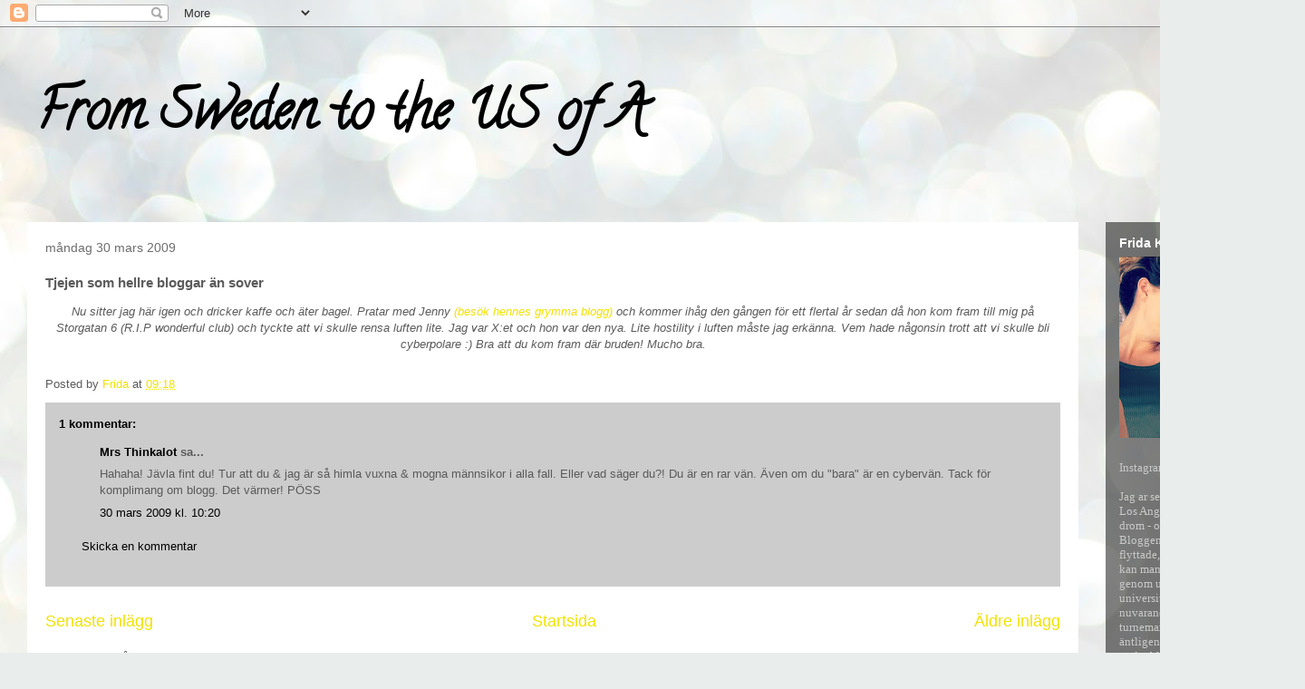

--- FILE ---
content_type: text/html; charset=utf-8
request_url: https://www.google.com/recaptcha/api2/aframe
body_size: 269
content:
<!DOCTYPE HTML><html><head><meta http-equiv="content-type" content="text/html; charset=UTF-8"></head><body><script nonce="L3ZQ-zNV6uhoXK7Z3IDoJA">/** Anti-fraud and anti-abuse applications only. See google.com/recaptcha */ try{var clients={'sodar':'https://pagead2.googlesyndication.com/pagead/sodar?'};window.addEventListener("message",function(a){try{if(a.source===window.parent){var b=JSON.parse(a.data);var c=clients[b['id']];if(c){var d=document.createElement('img');d.src=c+b['params']+'&rc='+(localStorage.getItem("rc::a")?sessionStorage.getItem("rc::b"):"");window.document.body.appendChild(d);sessionStorage.setItem("rc::e",parseInt(sessionStorage.getItem("rc::e")||0)+1);localStorage.setItem("rc::h",'1769260203554');}}}catch(b){}});window.parent.postMessage("_grecaptcha_ready", "*");}catch(b){}</script></body></html>